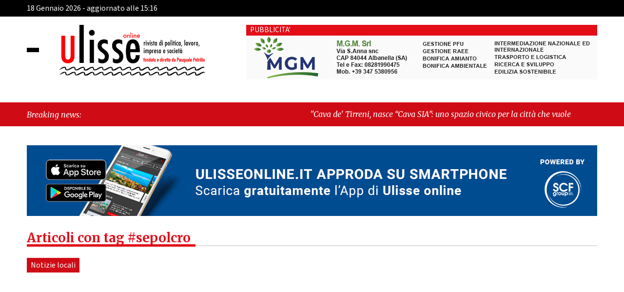

--- FILE ---
content_type: text/html; charset=UTF-8
request_url: https://www.ulisseonline.it/tag/sepolcro/
body_size: 14633
content:
 <!DOCTYPE html>
<html lang="it-IT" class="no-js no-svg">
<head>

	<meta charset="UTF-8">
    <meta name="viewport" content="width=device-width, initial-scale=1.0">
    <link rel="stylesheet" href="https://www.ulisseonline.it/wp-content/themes/ultema/block_adblock/adblock-checker.css" />
<!--  bootstrap 4.3.1  -->
    <link rel='stylesheet' href='https://www.ulisseonline.it/wp-content/themes/ultema/css/bootstrap.min.css'>
    <link rel='stylesheet' href='https://www.ulisseonline.it/wp-content/themes/ultema/ekko-lightbox/ekko-lightbox.css'>
<!--    font -->
    <link rel="preconnect" href="https://fonts.googleapis.com">
    <link rel="preconnect" href="https://fonts.gstatic.com" crossorigin>
    <link href="https://fonts.googleapis.com/css2?family=Merriweather:ital,wght@0,300;0,400;0,700;0,900;1,300;1,400;1,700;1,900&family=Source+Sans+3:ital,wght@0,200;0,300;0,400;0,500;0,600;0,700;0,800;0,900;1,200;1,300;1,400;1,500;1,600;1,700;1,800;1,900&display=swap" rel="stylesheet">
    <link rel="stylesheet" type="text/css" href="https://www.ulisseonline.it/wp-content/themes/ultema/css/owl.carousel.min.css"/>
    <link rel="stylesheet" type="text/css" href="https://www.ulisseonline.it/wp-content/themes/ultema/css/owl.theme.default.min.css"/>
    <link type="text/css" rel="stylesheet" href="https://www.ulisseonline.it/wp-content/themes/ultema/style.css" />
    <link type="text/css" rel="stylesheet"  media="print"  href="https://www.ulisseonline.it/wp-content/themes/ultema/print.css" />
    <link rel="apple-touch-icon" sizes="57x57" href="https://www.ulisseonline.it/wp-content/themes/ultema/fav/apple-icon-57x57.png">
<link rel="apple-touch-icon" sizes="60x60" href="https://www.ulisseonline.it/wp-content/themes/ultema/fav/apple-icon-60x60.png">
<link rel="apple-touch-icon" sizes="72x72" href="https://www.ulisseonline.it/wp-content/themes/ultema/fav/apple-icon-72x72.png">
<link rel="apple-touch-icon" sizes="76x76" href="https://www.ulisseonline.it/wp-content/themes/ultema/fav/apple-icon-76x76.png">
<link rel="apple-touch-icon" sizes="114x114" href="https://www.ulisseonline.it/wp-content/themes/ultema/fav/apple-icon-114x114.png">
<link rel="apple-touch-icon" sizes="120x120" href="https://www.ulisseonline.it/wp-content/themes/ultema/fav/apple-icon-120x120.png">
<link rel="apple-touch-icon" sizes="144x144" href="https://www.ulisseonline.it/wp-content/themes/ultema/fav/apple-icon-144x144.png">
<link rel="apple-touch-icon" sizes="152x152" href="https://www.ulisseonline.it/wp-content/themes/ultema/fav/apple-icon-152x152.png">
<link rel="apple-touch-icon" sizes="180x180" href="https://www.ulisseonline.it/wp-content/themes/ultema/fav/apple-icon-180x180.png">
<link rel="icon" type="image/png" sizes="192x192"  href="https://www.ulisseonline.it/wp-content/themes/ultema/fav/android-icon-192x192.png">
<link rel="icon" type="image/png" sizes="32x32" href="https://www.ulisseonline.it/wp-content/themes/ultema/fav/favicon-32x32.png">
<link rel="icon" type="image/png" sizes="96x96" href="https://www.ulisseonline.it/wp-content/themes/ultema/fav/favicon-96x96.png">
<link rel="icon" type="image/png" sizes="16x16" href="https://www.ulisseonline.it/wp-content/themes/ultema/fav/favicon-16x16.png">
<meta name="msapplication-TileColor" content="#ffffff">
<meta name="msapplication-TileImage" content="https://www.ulisseonline.it/wp-content/themes/ultema/fav/ms-icon-144x144.png">
<meta name="theme-color" content="#ffffff">
   	<meta name='robots' content='index, follow, max-image-preview:large, max-snippet:-1, max-video-preview:-1' />

	<!-- This site is optimized with the Yoast SEO plugin v26.6 - https://yoast.com/wordpress/plugins/seo/ -->
	<title>sepolcro Archivi - Ulisse online</title>
	<link rel="canonical" href="https://www.ulisseonline.it/tag/sepolcro/" />
	<meta property="og:locale" content="it_IT" />
	<meta property="og:type" content="article" />
	<meta property="og:title" content="sepolcro Archivi - Ulisse online" />
	<meta property="og:url" content="https://www.ulisseonline.it/tag/sepolcro/" />
	<meta property="og:site_name" content="Ulisse online" />
	<meta property="og:image" content="https://www.ulisseonline.it/wp-content/uploads/2023/11/ulisse_facebook_default.jpg" />
	<meta property="og:image:width" content="1200" />
	<meta property="og:image:height" content="675" />
	<meta property="og:image:type" content="image/jpeg" />
	<meta name="twitter:card" content="summary_large_image" />
	<meta name="twitter:site" content="@Ulisseonline" />
	<script type="application/ld+json" class="yoast-schema-graph">{"@context":"https://schema.org","@graph":[{"@type":"CollectionPage","@id":"https://www.ulisseonline.it/tag/sepolcro/","url":"https://www.ulisseonline.it/tag/sepolcro/","name":"sepolcro Archivi - Ulisse online","isPartOf":{"@id":"https://www.ulisseonline.it/#website"},"primaryImageOfPage":{"@id":"https://www.ulisseonline.it/tag/sepolcro/#primaryimage"},"image":{"@id":"https://www.ulisseonline.it/tag/sepolcro/#primaryimage"},"thumbnailUrl":"https://www.ulisseonline.it/wp-content/uploads/2019/04/tappeto-minori-4.jpg","breadcrumb":{"@id":"https://www.ulisseonline.it/tag/sepolcro/#breadcrumb"},"inLanguage":"it-IT"},{"@type":"ImageObject","inLanguage":"it-IT","@id":"https://www.ulisseonline.it/tag/sepolcro/#primaryimage","url":"https://www.ulisseonline.it/wp-content/uploads/2019/04/tappeto-minori-4.jpg","contentUrl":"https://www.ulisseonline.it/wp-content/uploads/2019/04/tappeto-minori-4.jpg","width":1600,"height":1200},{"@type":"BreadcrumbList","@id":"https://www.ulisseonline.it/tag/sepolcro/#breadcrumb","itemListElement":[{"@type":"ListItem","position":1,"name":"Home","item":"https://www.ulisseonline.it/"},{"@type":"ListItem","position":2,"name":"sepolcro"}]},{"@type":"WebSite","@id":"https://www.ulisseonline.it/#website","url":"https://www.ulisseonline.it/","name":"Ulisse online","description":"Rivista di politica, lavoro, impresa e società","publisher":{"@id":"https://www.ulisseonline.it/#organization"},"alternateName":"Rivista di politica, lavoro, impresa e società","potentialAction":[{"@type":"SearchAction","target":{"@type":"EntryPoint","urlTemplate":"https://www.ulisseonline.it/?s={search_term_string}"},"query-input":{"@type":"PropertyValueSpecification","valueRequired":true,"valueName":"search_term_string"}}],"inLanguage":"it-IT"},{"@type":"Organization","@id":"https://www.ulisseonline.it/#organization","name":"Ulisse OnLine","url":"https://www.ulisseonline.it/","logo":{"@type":"ImageObject","inLanguage":"it-IT","@id":"https://www.ulisseonline.it/#/schema/logo/image/","url":"https://www.ulisseonline.it/wp-content/uploads/2023/11/google_default.jpg","contentUrl":"https://www.ulisseonline.it/wp-content/uploads/2023/11/google_default.jpg","width":696,"height":696,"caption":"Ulisse OnLine"},"image":{"@id":"https://www.ulisseonline.it/#/schema/logo/image/"},"sameAs":["https://www.facebook.com/ulisseonline/","https://x.com/Ulisseonline","https://www.instagram.com/ulisseonline/"]}]}</script>
	<!-- / Yoast SEO plugin. -->


<link rel="alternate" type="application/rss+xml" title="Ulisse online &raquo; sepolcro Feed del tag" href="https://www.ulisseonline.it/tag/sepolcro/feed/" />
<style id='wp-img-auto-sizes-contain-inline-css' type='text/css'>
img:is([sizes=auto i],[sizes^="auto," i]){contain-intrinsic-size:3000px 1500px}
/*# sourceURL=wp-img-auto-sizes-contain-inline-css */
</style>

<link rel='stylesheet' id='wp_bannerize_pro_slugwp-bannerize-admin-barcss-css' href='https://www.ulisseonline.it/wp-content/plugins/wp-bannerize-pro/public/css/wp-bannerize-admin-bar.css?ver=1.9.4' type='text/css' media='all' />
<link rel='stylesheet' id='wp_bannerize_pro_slugwp-bannerizecss-css' href='https://www.ulisseonline.it/wp-content/plugins/wp-bannerize-pro/public/css/wp-bannerize.css?ver=1.9.4' type='text/css' media='all' />
<link rel='stylesheet' id='wp-block-library-css' href='https://www.ulisseonline.it/wp-includes/css/dist/block-library/style.min.css?ver=6.9' type='text/css' media='all' />
<style id='global-styles-inline-css' type='text/css'>
:root{--wp--preset--aspect-ratio--square: 1;--wp--preset--aspect-ratio--4-3: 4/3;--wp--preset--aspect-ratio--3-4: 3/4;--wp--preset--aspect-ratio--3-2: 3/2;--wp--preset--aspect-ratio--2-3: 2/3;--wp--preset--aspect-ratio--16-9: 16/9;--wp--preset--aspect-ratio--9-16: 9/16;--wp--preset--color--black: #000000;--wp--preset--color--cyan-bluish-gray: #abb8c3;--wp--preset--color--white: #ffffff;--wp--preset--color--pale-pink: #f78da7;--wp--preset--color--vivid-red: #cf2e2e;--wp--preset--color--luminous-vivid-orange: #ff6900;--wp--preset--color--luminous-vivid-amber: #fcb900;--wp--preset--color--light-green-cyan: #7bdcb5;--wp--preset--color--vivid-green-cyan: #00d084;--wp--preset--color--pale-cyan-blue: #8ed1fc;--wp--preset--color--vivid-cyan-blue: #0693e3;--wp--preset--color--vivid-purple: #9b51e0;--wp--preset--gradient--vivid-cyan-blue-to-vivid-purple: linear-gradient(135deg,rgb(6,147,227) 0%,rgb(155,81,224) 100%);--wp--preset--gradient--light-green-cyan-to-vivid-green-cyan: linear-gradient(135deg,rgb(122,220,180) 0%,rgb(0,208,130) 100%);--wp--preset--gradient--luminous-vivid-amber-to-luminous-vivid-orange: linear-gradient(135deg,rgb(252,185,0) 0%,rgb(255,105,0) 100%);--wp--preset--gradient--luminous-vivid-orange-to-vivid-red: linear-gradient(135deg,rgb(255,105,0) 0%,rgb(207,46,46) 100%);--wp--preset--gradient--very-light-gray-to-cyan-bluish-gray: linear-gradient(135deg,rgb(238,238,238) 0%,rgb(169,184,195) 100%);--wp--preset--gradient--cool-to-warm-spectrum: linear-gradient(135deg,rgb(74,234,220) 0%,rgb(151,120,209) 20%,rgb(207,42,186) 40%,rgb(238,44,130) 60%,rgb(251,105,98) 80%,rgb(254,248,76) 100%);--wp--preset--gradient--blush-light-purple: linear-gradient(135deg,rgb(255,206,236) 0%,rgb(152,150,240) 100%);--wp--preset--gradient--blush-bordeaux: linear-gradient(135deg,rgb(254,205,165) 0%,rgb(254,45,45) 50%,rgb(107,0,62) 100%);--wp--preset--gradient--luminous-dusk: linear-gradient(135deg,rgb(255,203,112) 0%,rgb(199,81,192) 50%,rgb(65,88,208) 100%);--wp--preset--gradient--pale-ocean: linear-gradient(135deg,rgb(255,245,203) 0%,rgb(182,227,212) 50%,rgb(51,167,181) 100%);--wp--preset--gradient--electric-grass: linear-gradient(135deg,rgb(202,248,128) 0%,rgb(113,206,126) 100%);--wp--preset--gradient--midnight: linear-gradient(135deg,rgb(2,3,129) 0%,rgb(40,116,252) 100%);--wp--preset--font-size--small: 13px;--wp--preset--font-size--medium: 20px;--wp--preset--font-size--large: 36px;--wp--preset--font-size--x-large: 42px;--wp--preset--spacing--20: 0.44rem;--wp--preset--spacing--30: 0.67rem;--wp--preset--spacing--40: 1rem;--wp--preset--spacing--50: 1.5rem;--wp--preset--spacing--60: 2.25rem;--wp--preset--spacing--70: 3.38rem;--wp--preset--spacing--80: 5.06rem;--wp--preset--shadow--natural: 6px 6px 9px rgba(0, 0, 0, 0.2);--wp--preset--shadow--deep: 12px 12px 50px rgba(0, 0, 0, 0.4);--wp--preset--shadow--sharp: 6px 6px 0px rgba(0, 0, 0, 0.2);--wp--preset--shadow--outlined: 6px 6px 0px -3px rgb(255, 255, 255), 6px 6px rgb(0, 0, 0);--wp--preset--shadow--crisp: 6px 6px 0px rgb(0, 0, 0);}:where(.is-layout-flex){gap: 0.5em;}:where(.is-layout-grid){gap: 0.5em;}body .is-layout-flex{display: flex;}.is-layout-flex{flex-wrap: wrap;align-items: center;}.is-layout-flex > :is(*, div){margin: 0;}body .is-layout-grid{display: grid;}.is-layout-grid > :is(*, div){margin: 0;}:where(.wp-block-columns.is-layout-flex){gap: 2em;}:where(.wp-block-columns.is-layout-grid){gap: 2em;}:where(.wp-block-post-template.is-layout-flex){gap: 1.25em;}:where(.wp-block-post-template.is-layout-grid){gap: 1.25em;}.has-black-color{color: var(--wp--preset--color--black) !important;}.has-cyan-bluish-gray-color{color: var(--wp--preset--color--cyan-bluish-gray) !important;}.has-white-color{color: var(--wp--preset--color--white) !important;}.has-pale-pink-color{color: var(--wp--preset--color--pale-pink) !important;}.has-vivid-red-color{color: var(--wp--preset--color--vivid-red) !important;}.has-luminous-vivid-orange-color{color: var(--wp--preset--color--luminous-vivid-orange) !important;}.has-luminous-vivid-amber-color{color: var(--wp--preset--color--luminous-vivid-amber) !important;}.has-light-green-cyan-color{color: var(--wp--preset--color--light-green-cyan) !important;}.has-vivid-green-cyan-color{color: var(--wp--preset--color--vivid-green-cyan) !important;}.has-pale-cyan-blue-color{color: var(--wp--preset--color--pale-cyan-blue) !important;}.has-vivid-cyan-blue-color{color: var(--wp--preset--color--vivid-cyan-blue) !important;}.has-vivid-purple-color{color: var(--wp--preset--color--vivid-purple) !important;}.has-black-background-color{background-color: var(--wp--preset--color--black) !important;}.has-cyan-bluish-gray-background-color{background-color: var(--wp--preset--color--cyan-bluish-gray) !important;}.has-white-background-color{background-color: var(--wp--preset--color--white) !important;}.has-pale-pink-background-color{background-color: var(--wp--preset--color--pale-pink) !important;}.has-vivid-red-background-color{background-color: var(--wp--preset--color--vivid-red) !important;}.has-luminous-vivid-orange-background-color{background-color: var(--wp--preset--color--luminous-vivid-orange) !important;}.has-luminous-vivid-amber-background-color{background-color: var(--wp--preset--color--luminous-vivid-amber) !important;}.has-light-green-cyan-background-color{background-color: var(--wp--preset--color--light-green-cyan) !important;}.has-vivid-green-cyan-background-color{background-color: var(--wp--preset--color--vivid-green-cyan) !important;}.has-pale-cyan-blue-background-color{background-color: var(--wp--preset--color--pale-cyan-blue) !important;}.has-vivid-cyan-blue-background-color{background-color: var(--wp--preset--color--vivid-cyan-blue) !important;}.has-vivid-purple-background-color{background-color: var(--wp--preset--color--vivid-purple) !important;}.has-black-border-color{border-color: var(--wp--preset--color--black) !important;}.has-cyan-bluish-gray-border-color{border-color: var(--wp--preset--color--cyan-bluish-gray) !important;}.has-white-border-color{border-color: var(--wp--preset--color--white) !important;}.has-pale-pink-border-color{border-color: var(--wp--preset--color--pale-pink) !important;}.has-vivid-red-border-color{border-color: var(--wp--preset--color--vivid-red) !important;}.has-luminous-vivid-orange-border-color{border-color: var(--wp--preset--color--luminous-vivid-orange) !important;}.has-luminous-vivid-amber-border-color{border-color: var(--wp--preset--color--luminous-vivid-amber) !important;}.has-light-green-cyan-border-color{border-color: var(--wp--preset--color--light-green-cyan) !important;}.has-vivid-green-cyan-border-color{border-color: var(--wp--preset--color--vivid-green-cyan) !important;}.has-pale-cyan-blue-border-color{border-color: var(--wp--preset--color--pale-cyan-blue) !important;}.has-vivid-cyan-blue-border-color{border-color: var(--wp--preset--color--vivid-cyan-blue) !important;}.has-vivid-purple-border-color{border-color: var(--wp--preset--color--vivid-purple) !important;}.has-vivid-cyan-blue-to-vivid-purple-gradient-background{background: var(--wp--preset--gradient--vivid-cyan-blue-to-vivid-purple) !important;}.has-light-green-cyan-to-vivid-green-cyan-gradient-background{background: var(--wp--preset--gradient--light-green-cyan-to-vivid-green-cyan) !important;}.has-luminous-vivid-amber-to-luminous-vivid-orange-gradient-background{background: var(--wp--preset--gradient--luminous-vivid-amber-to-luminous-vivid-orange) !important;}.has-luminous-vivid-orange-to-vivid-red-gradient-background{background: var(--wp--preset--gradient--luminous-vivid-orange-to-vivid-red) !important;}.has-very-light-gray-to-cyan-bluish-gray-gradient-background{background: var(--wp--preset--gradient--very-light-gray-to-cyan-bluish-gray) !important;}.has-cool-to-warm-spectrum-gradient-background{background: var(--wp--preset--gradient--cool-to-warm-spectrum) !important;}.has-blush-light-purple-gradient-background{background: var(--wp--preset--gradient--blush-light-purple) !important;}.has-blush-bordeaux-gradient-background{background: var(--wp--preset--gradient--blush-bordeaux) !important;}.has-luminous-dusk-gradient-background{background: var(--wp--preset--gradient--luminous-dusk) !important;}.has-pale-ocean-gradient-background{background: var(--wp--preset--gradient--pale-ocean) !important;}.has-electric-grass-gradient-background{background: var(--wp--preset--gradient--electric-grass) !important;}.has-midnight-gradient-background{background: var(--wp--preset--gradient--midnight) !important;}.has-small-font-size{font-size: var(--wp--preset--font-size--small) !important;}.has-medium-font-size{font-size: var(--wp--preset--font-size--medium) !important;}.has-large-font-size{font-size: var(--wp--preset--font-size--large) !important;}.has-x-large-font-size{font-size: var(--wp--preset--font-size--x-large) !important;}
/*# sourceURL=global-styles-inline-css */
</style>

<style id='classic-theme-styles-inline-css' type='text/css'>
/*! This file is auto-generated */
.wp-block-button__link{color:#fff;background-color:#32373c;border-radius:9999px;box-shadow:none;text-decoration:none;padding:calc(.667em + 2px) calc(1.333em + 2px);font-size:1.125em}.wp-block-file__button{background:#32373c;color:#fff;text-decoration:none}
/*# sourceURL=/wp-includes/css/classic-themes.min.css */
</style>
<link rel='stylesheet' id='bp-legacy-css-css' href='https://www.ulisseonline.it/wp-content/plugins/buddypress/bp-templates/bp-legacy/css/buddypress.min.css?ver=11.4.0' type='text/css' media='screen' />
<link rel='stylesheet' id='cookie-law-info-css' href='https://www.ulisseonline.it/wp-content/plugins/cookie-law-info/public/css/cookie-law-info-public.css?ver=100.2.1.2' type='text/css' media='all' />
<link rel='stylesheet' id='cookie-law-info-gdpr-css' href='https://www.ulisseonline.it/wp-content/plugins/cookie-law-info/public/css/cookie-law-info-gdpr.css?ver=100.2.1.2' type='text/css' media='all' />
<link rel='stylesheet' id='ulisse-icomoon-css' href='https://www.ulisseonline.it/wp-content/themes/ultema/icomoon/icomoon.css?ver=1.0' type='text/css' media='all' />
<link rel='stylesheet' id='wp-pagenavi-css' href='https://www.ulisseonline.it/wp-content/plugins/wp-pagenavi/pagenavi-css.css?ver=2.70' type='text/css' media='all' />
<link rel='stylesheet' id='igniteup-front-compulsory-css' href='https://www.ulisseonline.it/wp-content/plugins/igniteup/includes/css/front-compulsory.css?ver=3.4.1' type='text/css' media='all' />
<script type="text/javascript" src="https://www.ulisseonline.it/wp-includes/js/jquery/jquery.min.js?ver=3.7.1" id="jquery-core-js"></script>
<script type="text/javascript" src="https://www.ulisseonline.it/wp-includes/js/jquery/jquery-migrate.min.js?ver=3.4.1" id="jquery-migrate-js"></script>
<script type="text/javascript" id="bp-confirm-js-extra">
/* <![CDATA[ */
var BP_Confirm = {"are_you_sure":"Sei sicuro?"};
//# sourceURL=bp-confirm-js-extra
/* ]]> */
</script>
<script type="text/javascript" src="https://www.ulisseonline.it/wp-content/plugins/buddypress/bp-core/js/confirm.min.js?ver=11.4.0" id="bp-confirm-js"></script>
<script type="text/javascript" src="https://www.ulisseonline.it/wp-content/plugins/buddypress/bp-core/js/widget-members.min.js?ver=11.4.0" id="bp-widget-members-js"></script>
<script type="text/javascript" src="https://www.ulisseonline.it/wp-content/plugins/buddypress/bp-core/js/jquery-query.min.js?ver=11.4.0" id="bp-jquery-query-js"></script>
<script type="text/javascript" src="https://www.ulisseonline.it/wp-content/plugins/buddypress/bp-core/js/vendor/jquery-cookie.min.js?ver=11.4.0" id="bp-jquery-cookie-js"></script>
<script type="text/javascript" src="https://www.ulisseonline.it/wp-content/plugins/buddypress/bp-core/js/vendor/jquery-scroll-to.min.js?ver=11.4.0" id="bp-jquery-scroll-to-js"></script>
<script type="text/javascript" id="bp-legacy-js-js-extra">
/* <![CDATA[ */
var BP_DTheme = {"accepted":"Accettato","close":"Chiudi","comments":"commenti","leave_group_confirm":"Sei sicuro di voler lasciare il gruppo?","mark_as_fav":"Preferiti","my_favs":"Miei Preferiti","rejected":"Rifiutato","remove_fav":"Rimuovi Preferito","show_all":"Mostra tutto","show_all_comments":"Mostra tutti i commenti per questa discussione","show_x_comments":"Mostra tutti i commenti (%d)","unsaved_changes":"Il tuo profilo contiene modifiche non salvate. Se si lascia la pagina, le modifiche andranno perse.","view":"Visualizzare","store_filter_settings":""};
//# sourceURL=bp-legacy-js-js-extra
/* ]]> */
</script>
<script type="text/javascript" src="https://www.ulisseonline.it/wp-content/plugins/buddypress/bp-templates/bp-legacy/js/buddypress.min.js?ver=11.4.0" id="bp-legacy-js-js"></script>
<script type="text/javascript" id="cookie-law-info-js-extra">
/* <![CDATA[ */
var Cli_Data = {"nn_cookie_ids":[],"cookielist":[],"non_necessary_cookies":[],"ccpaEnabled":"","ccpaRegionBased":"","ccpaBarEnabled":"","strictlyEnabled":["necessary","obligatoire"],"ccpaType":"gdpr","js_blocking":"1","custom_integration":"","triggerDomRefresh":"","secure_cookies":""};
var cli_cookiebar_settings = {"animate_speed_hide":"500","animate_speed_show":"500","background":"#e3e3e3","border":"#b1a6a6c2","border_on":"","button_1_button_colour":"#61a229","button_1_button_hover":"#4e8221","button_1_link_colour":"#fff","button_1_as_button":"1","button_1_new_win":"","button_2_button_colour":"#333","button_2_button_hover":"#292929","button_2_link_colour":"#444","button_2_as_button":"","button_2_hidebar":"","button_3_button_colour":"#dedfe0","button_3_button_hover":"#b2b2b3","button_3_link_colour":"#333333","button_3_as_button":"1","button_3_new_win":"","button_4_button_colour":"#f7f8f9","button_4_button_hover":"#c6c6c7","button_4_link_colour":"#333333","button_4_as_button":"1","button_7_button_colour":"#61a229","button_7_button_hover":"#4e8221","button_7_link_colour":"#fff","button_7_as_button":"1","button_7_new_win":"","font_family":"inherit","header_fix":"","notify_animate_hide":"1","notify_animate_show":"","notify_div_id":"#cookie-law-info-bar","notify_position_horizontal":"right","notify_position_vertical":"bottom","scroll_close":"","scroll_close_reload":"","accept_close_reload":"","reject_close_reload":"","showagain_tab":"1","showagain_background":"#fff","showagain_border":"#000","showagain_div_id":"#cookie-law-info-again","showagain_x_position":"100px","text":"#333333","show_once_yn":"","show_once":"10000","logging_on":"","as_popup":"","popup_overlay":"1","bar_heading_text":"","cookie_bar_as":"banner","popup_showagain_position":"bottom-right","widget_position":"left"};
var log_object = {"ajax_url":"https://www.ulisseonline.it/wp-admin/admin-ajax.php"};
//# sourceURL=cookie-law-info-js-extra
/* ]]> */
</script>
<script type="text/javascript" src="https://www.ulisseonline.it/wp-content/plugins/cookie-law-info/public/js/cookie-law-info-public.js?ver=100.2.1.2" id="cookie-law-info-js"></script>
<script type="text/javascript" src="https://www.ulisseonline.it/wp-includes/js/wp-embed.min.js?ver=6.9" id="wp-embed-js"></script>
<script type="text/javascript" id="cat_load_more-js-extra">
/* <![CDATA[ */
var cat_loadmore_params = {"ajaxurl":"https://www.ulisseonline.it/wp-admin/admin-ajax.php","posts":"{\"tag\":\"sepolcro\",\"error\":\"\",\"m\":\"\",\"p\":0,\"post_parent\":\"\",\"subpost\":\"\",\"subpost_id\":\"\",\"attachment\":\"\",\"attachment_id\":0,\"name\":\"\",\"pagename\":\"\",\"page_id\":0,\"second\":\"\",\"minute\":\"\",\"hour\":\"\",\"day\":0,\"monthnum\":0,\"year\":0,\"w\":0,\"category_name\":\"\",\"cat\":\"\",\"tag_id\":4500,\"author\":\"\",\"author_name\":\"\",\"feed\":\"\",\"tb\":\"\",\"paged\":0,\"meta_key\":\"\",\"meta_value\":\"\",\"preview\":\"\",\"s\":\"\",\"sentence\":\"\",\"title\":\"\",\"fields\":\"all\",\"menu_order\":\"\",\"embed\":\"\",\"category__in\":[],\"category__not_in\":[],\"category__and\":[],\"post__in\":[],\"post__not_in\":[],\"post_name__in\":[],\"tag__in\":[],\"tag__not_in\":[],\"tag__and\":[],\"tag_slug__in\":[\"sepolcro\"],\"tag_slug__and\":[],\"post_parent__in\":[],\"post_parent__not_in\":[],\"author__in\":[],\"author__not_in\":[],\"search_columns\":[],\"ignore_sticky_posts\":false,\"suppress_filters\":false,\"cache_results\":true,\"update_post_term_cache\":true,\"update_menu_item_cache\":false,\"lazy_load_term_meta\":true,\"update_post_meta_cache\":true,\"post_type\":\"\",\"posts_per_page\":20,\"nopaging\":false,\"comments_per_page\":\"50\",\"no_found_rows\":false,\"order\":\"DESC\"}","current_page":"1","max_page":"999999"};
//# sourceURL=cat_load_more-js-extra
/* ]]> */
</script>
<script type="text/javascript" src="https://www.ulisseonline.it/wp-content/themes/ultema/js/cat_load_more.js?ver=6.9" id="cat_load_more-js"></script>
<link rel="EditURI" type="application/rsd+xml" title="RSD" href="https://www.ulisseonline.it/xmlrpc.php?rsd" />

	<script type="text/javascript">var ajaxurl = 'https://www.ulisseonline.it/wp-admin/admin-ajax.php';</script>

<link rel="shortcut icon" href="https://www.ulisseonline.it/wp-content/uploads/2023/11/android-icon-36x36-1.png" /><script type="text/javascript">igniteup_ajaxurl = "https://www.ulisseonline.it/wp-admin/admin-ajax.php";</script>  <script src="https://cdn.onesignal.com/sdks/web/v16/OneSignalSDK.page.js" defer></script>
  <script>
          window.OneSignalDeferred = window.OneSignalDeferred || [];
          OneSignalDeferred.push(async function(OneSignal) {
            await OneSignal.init({
              appId: "12fbf60c-9270-41d3-a588-f10716c273cf",
              serviceWorkerOverrideForTypical: true,
              path: "https://www.ulisseonline.it/wp-content/plugins/onesignal-free-web-push-notifications/sdk_files/",
              serviceWorkerParam: { scope: "/wp-content/plugins/onesignal-free-web-push-notifications/sdk_files/push/onesignal/" },
              serviceWorkerPath: "OneSignalSDKWorker.js",
            });
          });

          // Unregister the legacy OneSignal service worker to prevent scope conflicts
          if (navigator.serviceWorker) {
            navigator.serviceWorker.getRegistrations().then((registrations) => {
              // Iterate through all registered service workers
              registrations.forEach((registration) => {
                // Check the script URL to identify the specific service worker
                if (registration.active && registration.active.scriptURL.includes('OneSignalSDKWorker.js.php')) {
                  // Unregister the service worker
                  registration.unregister().then((success) => {
                    if (success) {
                      console.log('OneSignalSW: Successfully unregistered:', registration.active.scriptURL);
                    } else {
                      console.log('OneSignalSW: Failed to unregister:', registration.active.scriptURL);
                    }
                  });
                }
              });
            }).catch((error) => {
              console.error('Error fetching service worker registrations:', error);
            });
        }
        </script>
<script>document.documentElement.className += " js";</script>
    <meta name="apple-itunes-app" content="1635923418">
    <meta name="google-play-app" content="app-id=it.scfgroup.ulisseonline">
        <script type="text/javascript">
       var logo_ulisse_general = 'https://www.ulisseonline.it/wp-content/themes/ultema/images/logo_ulisse_general.png';
       var logo_icons_blocker = 'https://www.ulisseonline.it/wp-content/themes/ultema/images/logo_icons_blocker.png';
    </script>
        <script>
      window.ajaxurl =
        "https://www.ulisseonline.it/wp-admin/admin-ajax.php"
      window.WPBannerize = {
    "General": {
        "impressions_enabled": "0",
        "clicks_enabled": "0"
    },
    "Layout": {
        "top": 0,
        "right": 0,
        "bottom": 0,
        "left": 0
    }
};
      window.WPBannerize.nonce = '7c3b44b929';
    </script>
        
    <script>
        const array_menu = JSON.parse('{"1":{"ID":156725,"title":"Home","url":"https:\/\/www.ulisseonline.it\/","children":[],"main":1,"active":0,"menu_order":1,"menu_item_parent":"0"},"2":{"ID":115,"title":"Primopiano","url":"https:\/\/www.ulisseonline.it\/category\/primopiano\/","children":[],"main":1,"active":0,"menu_order":2,"menu_item_parent":"0"},"3":{"ID":557,"title":"Notizie locali","url":"https:\/\/www.ulisseonline.it\/category\/notizie-locali\/","children":{"4":{"ID":134697,"title":"La finestra sul cortile","url":"https:\/\/www.ulisseonline.it\/category\/la-finestra-sul-cortile\/","children":[],"main":0,"active":0,"menu_item_parent":"557"},"5":{"ID":134698,"title":"La Moleskine di Ulisse","url":"https:\/\/www.ulisseonline.it\/category\/la-moleskine-di-ulisse\/","children":[],"main":0,"active":0,"menu_item_parent":"557"},"6":{"ID":134696,"title":"L\'occhio di Polifemo","url":"https:\/\/www.ulisseonline.it\/category\/locchio-di-polifemo\/","children":[],"main":0,"active":0,"menu_item_parent":"557"}},"main":1,"active":0,"menu_order":3,"menu_item_parent":"0"},"7":{"ID":553,"title":"Controluce","url":"https:\/\/www.ulisseonline.it\/category\/controluce\/","children":[],"main":1,"active":0,"menu_order":7,"menu_item_parent":"0"},"8":{"ID":116,"title":"Opinioni","url":"https:\/\/www.ulisseonline.it\/category\/opinioni\/","children":[],"main":1,"active":0,"menu_order":8,"menu_item_parent":"0"},"9":{"ID":49018,"title":"Attualit\u00e0","url":"https:\/\/www.ulisseonline.it\/category\/attualita\/","children":{"10":{"ID":134909,"title":"Cornetto & caff\u00e8","url":"https:\/\/www.ulisseonline.it\/category\/cornetto-caffe\/","children":[],"main":0,"active":0,"menu_item_parent":"49018"}},"main":1,"active":0,"menu_order":9,"menu_item_parent":"0"},"11":{"ID":555,"title":"Economia","url":"https:\/\/www.ulisseonline.it\/category\/economia\/","children":[],"main":1,"active":0,"menu_order":11,"menu_item_parent":"0"},"12":{"ID":121,"title":"Cultura","url":"https:\/\/www.ulisseonline.it\/category\/cultura\/","children":[],"main":1,"active":0,"menu_order":12,"menu_item_parent":"0"},"13":{"ID":556,"title":"Sport","url":"https:\/\/www.ulisseonline.it\/category\/sport\/","children":[],"main":1,"active":0,"menu_order":13,"menu_item_parent":"0"},"14":{"ID":49020,"title":"Rubriche","url":"https:\/\/www.ulisseonline.it\/category\/rubriche\/","children":[],"main":1,"active":0,"menu_order":14,"menu_item_parent":"0"}}')
    </script>
	
	
<!-- Google tag (gtag.js) -->
<script async src="https://www.googletagmanager.com/gtag/js?id=G-73VJJBEQ97"></script>
<script>
  window.dataLayer = window.dataLayer || [];
  function gtag(){dataLayer.push(arguments);}
  gtag('js', new Date());

  gtag('config', 'G-73VJJBEQ97');
</script>

<link rel='stylesheet' id='cookie-law-info-table-css' href='https://www.ulisseonline.it/wp-content/plugins/cookie-law-info/public/css/cookie-law-info-table.css?ver=100.2.1.2' type='text/css' media='all' />
</head>

<body class="bp-legacy archive tag tag-sepolcro tag-4500 wp-theme-ultema no-js">
    
    <section id="pre-navbar" class="containr-fluid fixed-top bg-pre-navbar">
        <div class="container">
            <!-- pre-navbar -->
            <div class="row">
            
                
                
                <div class="col-8 col-lg-6 font-size-update"><div>18 Gennaio 2026 - aggiornato alle 15:16</div></div>
                <div class="col-4 col-lg-6">
                    <div class="wrapper-icon d-flex justify-content-end align-items-center h-100 gap-2">
                        <a href="#" class="stretched-link">
                            <i class="icon-facebook"></i>
                        </a>
                        <a href="#" class="stretched-link">
                            <i class="icon-instagram"></i>
                        </a>
                        <a href="#" class="stretched-link">
                            <i class="icon-twitter"></i>
                        </a>
                    </div>
                </div>
            </div>
        </div>
    </section>
<!--    nav-->
    <nav id="navbar" class="container-fluid fixed-top bg-white navbar-ul">
        <div class="overlay_full_desktop">
            <div id="scf_principal_menu"></div>
        </div>
        <div class="container">
            <div class="row">
                <div class="col-12 col-lg-4 py-2 py-lg-3 column-header">
                    <div class="row justify-content-between">

                        <!-- hamburger -->
                        <div class="col-2 d-flex justify-content-center align-items-center wrapper-hamburger scf-close">
                            <div class="hamburger animated-icon2">
                                <span></span>
                                <span></span>
                                <span></span>
                            </div>
                        </div>
                        <!-- logo -->
                        <div class="col-10 d-flex d-lg-block justify-content-end">
                            <a href="https://www.ulisseonline.it/">
                                <img src="https://www.ulisseonline.it/wp-content/themes/ultema/images/ulisse-logo-header.png" id="logo-normal" class="height-mobile-logo text-right logo-resize" alt="logo ulisse online">
                            </a>
                            <a href="https://www.ulisseonline.it/">
                                <img src="https://www.ulisseonline.it/wp-content/themes/ultema/images/ulisse-logo-sticky.png" id="scroll-logo" class="img-fluid height-mobile-logo scrolled-logo text-right" alt="logo ulisse online">
                            </a>
                        </div>
                    </div>
                </div>
                <div class="col-12 col-lg-8 py-2 py-lg-3 column-header">
                    <div class="row">
                        <div class="col-12 d-flex justify-content-end align-items-center">
                            <div class="banner-header">
                                <div id="label-adv-navbar" class="bg-color-adv-ul color-text-on-bg-ul pl-2 text-adv">
                                    PUBBLICITA'
                                </div>
                                <div class="banner_responsive">
                                                <div class="wp_bannerize_container wp_bannerize_layout_vertical">

                    <div class="wp_bannerize_banner_box wp_bannerize_category_1a-720x90" data-title="MGM" data-mime_type="image-png" data-clicks_enabled="true" data-banner_id="122271" id="wpbanner-122271">
      <a href="https://mgmambiente.com/it/" target="_blank" rel="nofollow"><img border="0" width="720" height="90" src="https://www.ulisseonline.it/wp-content/uploads/2021/12/adv-MGM-2.png" alt="MGM" title="MGM" /></a>    </div>
            </div>

                                            </div>
                            </div>
                        </div>
                    </div>
                </div>
            </div>
        </div>
    </nav>
<!--post nav-->
    <div class="containr-fluid bg-post-navbar" id="riga_breaking_news">
        <div class="container">
            <div class="row">
                <div class="col-12 py-2">
                    <div class="row font-ul-title-h1-6 align-items-center">
                        <div class="col-3 col-lg-2 ">
                            <em>Breaking news:</em>
                        </div>
                        <div class="col-9 col-lg-10 news-post-navbar">
                            <span class="marquee-ul"><div class="blocco_short_lista"><a title="Cava de' Tirreni, nasce “Cava SIA”: uno spazio civico per la città che vuole ascoltarsi" href="https://www.ulisseonline.it/la-moleskine-di-ulisse/cava-de-tirreni-nasce-cava-sia-uno-spazio-civico-per-la-citta-che-vuole-ascoltarsi/" class="title-marquee">"Cava de' Tirreni, nasce “Cava SIA”: uno spazio civico per la città che vuole ascoltarsi"</a> -  <a title="Quando il “dietro le quinte” diventa specchio: il concistoro come metafora della nostra epoca" href="https://www.ulisseonline.it/opinioni/quando-il-dietro-le-quinte-diventa-specchio-il-concistoro-come-metafora-della-nostra-epoca/" class="title-marquee">"Quando il “dietro le quinte” diventa specchio: il concistoro come metafora della nostra epoca"</a></div></span>
                        </div>
                    </div>

                </div>
            </div>
        </div>
    </div>





<!--  -->

	<main>

    <div id="content" role="main" class="container">
        <!-- BANNER SCF -->
        <section class="row">
            <div class="col-lg-12 d-none d-lg-block">
                <section class="banner-scf py-4 d-none d-lg-block">
                                <div class="wp_bannerize_container wp_bannerize_layout_vertical">

                    <div class="wp_bannerize_banner_box wp_bannerize_category_1170x145" data-title="banner-app" data-mime_type="image-jpeg" data-banner_id="156655" id="wpbanner-156655">
      <a href="https://www.ulisseonline.it/applicazione-mobile-ulisseonline/"><img border="0" width="1170" height="145" src="https://www.ulisseonline.it/wp-content/uploads/2023/11/banner-app-ulisse.jpg" alt="banner-app" title="banner-app" /></a>    </div>
            </div>

                            </section>
            </div>
        </section>

        
        <section class="row">
            <!-- ATTUALITA -->
            <section class="col-12 col-lg-12">
                <div class="wrapper-title font-ul-title-h1-6">
                    <h3 class="title-ul color-primary-ul">
                        Articoli con tag #sepolcro                    </h3>
                </div>
                <div class="row my-4">
                    <div class="tags col-12">
                        <div id="tag-archive">
                            <a href="https://www.ulisseonline.it/category/notizie-locali/" rel="category tag">Notizie locali</a>                        </div>
                    </div>
                </div>
                    

                
            </section>
        </section>
        <section class="row">
            <div class="col-12 col-lg-12 mb-5">
                        <!-- START WIDGET -->
        <div class="widget ad_widget_banner ">
			<div class="ad-block ad-block-300"><script async src="https://pagead2.googlesyndication.com/pagead/js/adsbygoogle.js?client=ca-pub-1371107316335564"
     crossorigin="anonymous"></script>
<!-- DisplayOrizzontale -->
<ins class="adsbygoogle"
     style="display:block"
     data-ad-client="ca-pub-1371107316335564"
     data-ad-slot="4410294970"
     data-ad-format="auto"
     data-full-width-responsive="true"></ins>
<script>
     (adsbygoogle = window.adsbygoogle || []).push({});
</script></div>
        </div>
        <!-- END WIDGET -->
		            </div>
        </section>

        <div class="row">
            <section class="notizie">
                                                            <div class="col-12 mb-2">
                            <article>
                                <div class="row">
                                    <div class="col-12 thumb-archive">
                                        <a href="https://www.ulisseonline.it/notizie-locali/minori-nella-basilica-di-s-trofimena-fervono-i-lavori-di-allestimeto-del-tappeto/">
                                            <img width="345" height="230" src="https://www.ulisseonline.it/wp-content/uploads/2019/04/tappeto-minori-4-345x230.jpg" class="img-fluid-100  wp-post-image" alt="" decoding="async" fetchpriority="high" />                                        </a>
                                    </div>
                                </div>
                                <div class="row">
                                    <div class="col-12">
                                        <a href="https://www.ulisseonline.it/notizie-locali/minori-nella-basilica-di-s-trofimena-fervono-i-lavori-di-allestimeto-del-tappeto/">
                                            <h5 class="m-0 titolo-notizia">
                                                Minori, nella Basilica di S. Trofimena fervono i lavori di allestimeto del “Tappeto”                                            </h5>
                                        </a>

                                    </div>
                                </div>
                                <div class="row">
                                    <div class="col-12">
                                        <!--                                        <small>-->
<!--                                            "Approvato il bilancio in foto finish, irricevibili le dichiarazioni rilasciate da un componente della mnaggioranza del tutto gratuite ed...-->
<!--                                        </small>-->
                                    </div>
                                    <div class="col-12 d-flex align-items-center mt-2">
                                        <i class="icon-orologio pr-1"></i>
                                        <small title="15/04/2019 - 08:52">
                                            Pubblicato il 15/04/2019                                        </small>
                                    </div>
                                </div>
                            </article>
                        </div>
                                                </section>
            <div class="ul-pagination">
                        </div>
            <div class="spacer_gray"></div>
        </div>
    </div> <!-- #content -->

<section class="container">
    <div class="row py-5" id="grey_post_riga"><article class="col-12 col-sm-6 col-lg-3 pb-4 d-flex justify-content-center"><div class="wrapper-card-pre-footer"><a title="Cava de' Tirreni, nasce “Cava SIA”: uno spazio civico per la città che vuole ascoltarsi" href="https://www.ulisseonline.it/la-moleskine-di-ulisse/cava-de-tirreni-nasce-cava-sia-uno-spazio-civico-per-la-citta-che-vuole-ascoltarsi/"><img width="275" height="365" src="https://www.ulisseonline.it/wp-content/uploads/2026/01/fea476a5-f14e-4039-bf7a-ce070ec1dbab-275x365.jpg" class=" wp-post-image" alt="" decoding="async" loading="lazy" /></a><div class="layer-opacity"></div><div class="wrapper-text-footer"><a class="text-white" title="Cava de' Tirreni, nasce “Cava SIA”: uno spazio civico per la città che vuole ascoltarsi" href="https://www.ulisseonline.it/la-moleskine-di-ulisse/cava-de-tirreni-nasce-cava-sia-uno-spazio-civico-per-la-citta-che-vuole-ascoltarsi/"><p>Cava de' Tirreni, nasce “Cava SIA”: uno spazio civico per la città che vuole ascoltarsi</p></a><small><span class="author"><a class="text-white" title="Redazione Ulisseonline" href="https://www.ulisseonline.it/author/redazione/">Redazione Ulisseonline</a></span> - <span class="date"><a class="text-white" title="Redazione Ulisseonline" href="https://www.ulisseonline.it/2026/01/18/">18/01/2026</a></span></small></div></div></article><article class="col-12 col-sm-6 col-lg-3 pb-4 d-flex justify-content-center"><div class="wrapper-card-pre-footer"><a title="Vaccini anti-COVID e salute del cuore: l’analisi del cardiologo lametino Giuseppe Colangelo" href="https://www.ulisseonline.it/attualita/vaccini-anti-covid-e-salute-del-cuore-lanalisi-del-cardiologo-lametino-giuseppe-colangelo/"><img width="275" height="365" src="https://www.ulisseonline.it/wp-content/uploads/2026/01/e1e2dfa5-bb32-444d-82e8-f73496cd039c-275x365.jpg" class=" wp-post-image" alt="" decoding="async" loading="lazy" /></a><div class="layer-opacity"></div><div class="wrapper-text-footer"><a class="text-white" title="Vaccini anti-COVID e salute del cuore: l’analisi del cardiologo lametino Giuseppe Colangelo" href="https://www.ulisseonline.it/attualita/vaccini-anti-covid-e-salute-del-cuore-lanalisi-del-cardiologo-lametino-giuseppe-colangelo/"><p>Vaccini anti-COVID e salute del cuore: l’analisi del cardiologo lametino Giuseppe Colangelo</p></a><small><span class="author"><a class="text-white" title="Redazione Ulisseonline" href="https://www.ulisseonline.it/author/redazione/">Redazione Ulisseonline</a></span> - <span class="date"><a class="text-white" title="Redazione Ulisseonline" href="https://www.ulisseonline.it/2026/01/18/">18/01/2026</a></span></small></div></div></article><article class="col-12 col-sm-6 col-lg-3 pb-4 d-flex justify-content-center"><div class="wrapper-card-pre-footer"><a title="CAVA DE' TIRRENI, IL METEO di ULISSE Verso un peggioramento" href="https://www.ulisseonline.it/rubriche/cava-de-tirreni-il-meteo-di-ulisse-verso-un-peggioramento-8/"><img width="275" height="365" src="https://www.ulisseonline.it/wp-content/uploads/2024/04/METEO-NUVOLOSO-VARIABILE-275x365.jpg" class=" wp-post-image" alt="" decoding="async" loading="lazy" /></a><div class="layer-opacity"></div><div class="wrapper-text-footer"><a class="text-white" title="CAVA DE' TIRRENI, IL METEO di ULISSE Verso un peggioramento" href="https://www.ulisseonline.it/rubriche/cava-de-tirreni-il-meteo-di-ulisse-verso-un-peggioramento-8/"><p>CAVA DE' TIRRENI, IL METEO di ULISSE Verso un peggioramento</p></a><small><span class="author"><a class="text-white" title="Remo Angrisani" href="https://www.ulisseonline.it/author/remo-angrisani/">Remo Angrisani</a></span> - <span class="date"><a class="text-white" title="Remo Angrisani" href="https://www.ulisseonline.it/2026/01/18/">18/01/2026</a></span></small></div></div></article><article class="col-12 col-sm-6 col-lg-3 pb-4 d-flex justify-content-center"><div class="wrapper-card-pre-footer"><a title="Nocera Superiore, aperto il nuovo bando regionale per gli alloggi ERP 2026" href="https://www.ulisseonline.it/notizie-locali/nocera-superiore-aperto-il-nuovo-bando-regionale-per-gli-alloggi-erp-2026/"><img width="275" height="365" src="https://www.ulisseonline.it/wp-content/uploads/2025/12/Comune-Nocera-Superiore-e1764888540648-275x365.jpeg" class=" wp-post-image" alt="comune nocera superiore" decoding="async" loading="lazy" /></a><div class="layer-opacity"></div><div class="wrapper-text-footer"><a class="text-white" title="Nocera Superiore, aperto il nuovo bando regionale per gli alloggi ERP 2026" href="https://www.ulisseonline.it/notizie-locali/nocera-superiore-aperto-il-nuovo-bando-regionale-per-gli-alloggi-erp-2026/"><p>Nocera Superiore, aperto il nuovo bando regionale per gli alloggi ERP 2026</p></a><small><span class="author"><a class="text-white" title="Redazione Ulisseonline" href="https://www.ulisseonline.it/author/redazione/">Redazione Ulisseonline</a></span> - <span class="date"><a class="text-white" title="Redazione Ulisseonline" href="https://www.ulisseonline.it/2026/01/17/">17/01/2026</a></span></small></div></div></article></div>
    <div class="row py-lg-5" id="blocco_footer_bannerize">

        <div class="col-12 col-lg-12 pb-4">
            <div class="banner_responsive banner_resposive_560X200">
                            <div class="wp_bannerize_container wp_bannerize_layout_horizontal">

                    <div class="wp_bannerize_banner_box wp_bannerize_category_560x200" data-title="Premio Com&amp;Te" data-mime_type="image-jpeg" data-banner_id="156660" id="wpbanner-156660">
      <a href="https://www.premiocomete.it/" target="_blank"><img border="0" width="560" height="200" src="https://www.ulisseonline.it/wp-content/uploads/2025/03/comete-banner.jpg" alt="Premio Com&amp;Te" title="Premio Com&amp;Te" /></a>    </div>
    <div class="wp_bannerize_banner_box wp_bannerize_category_560x200" data-title="Il viaggio delle idee" data-mime_type="image-jpeg" data-banner_id="156663" id="wpbanner-156663">
      <img border="0" width="560" height="200" src="https://www.ulisseonline.it/wp-content/uploads/2023/11/banner-viaggio-idee.jpg" alt="Il viaggio delle idee" title="Il viaggio delle idee" />    </div>
            </div>

                        </div>
        </div>
    </div>
<!--    <div class="row">-->
<!--        <div class="col-12 mb-5">-->
<!--            --><!----><!--        </div>-->
<!--    </div>-->
</section>

</main>
    <footer class="container-fluid bg-pre-navbar">
        <div class="container">
            <div class="row footer-ul pt-4">
                <div class="col-12 col-lg-5">
                    <div class="row">
                        <div class="col-12 mb-4">
                            <img src="https://www.ulisseonline.it/wp-content/themes/ultema/images/ulisse-negativo.png" class="logo-footer" alt="logo ulisse online">
                        </div>
                    </div>
                    <div class="row">
                        <div class="col-12">
                            <p>
                                Ulisse Online | Testata giornalistica iscritta al Registro della Stampa presso il Tribunale di Salerno al n. 8 del 14 marzo 2014 
                                <br/>Direzione - Redazione: via Lauro, 11 - 84013 Cava de’ Tirreni (SA)
								<br/>Direttore responsabile: Pasquale Petrillo 
								
								<br/><br/>Proprietà editoriale: Comunicazione & Territorio
								<br/>via Ernesto Di Marino, 14 - 84013 Cava de’ Tirreni (SA)
								<br/>Presidente: Silvia Lamberti
                            </p>
                        </div>
                    </div>
                </div>
                <div class="col-12 col-lg-2 offset-lg-2 pt-4" id="colonna_2_footer">
                    <h5>Contatti</h5>
                    <ul>
                        <li>redazione@ulisseonline.it</li>
                        <li class="spacing-icon-footer mt-2">
                            <a target="_blank" href="https://www.facebook.com/ulisseonline/" title="Seguici su Facebook"><span class="icon-facebook"></span></a>
                            <a target="_blank" href="https://www.instagram.com/ulisseonline/" title="Seguici su Instagram"><span class="icon-instagram"></span></a>
                            <a target="_blank" href="https://twitter.com/Ulisseonline" title="Seguici su Twitter"><span class="icon-twitter"></span></a>
                        </li>
                        <li class="mt-2">
                            <div class="app-link-footer">
                                <a href="https://play.google.com/store/apps/details?id=it.scfgroup.ulisseonline&amp;gl=IT&amp;pli=1" target="_blank" rel="noopener">
                                    <img decoding="async" class="img-responsive alignnone wp-image-156735 size-full" src="https://www.ulisseonline.it/wp-content/uploads/2023/11/google-play.png" alt="" width="300" height="100">
                                </a>
                                <a href="https://apps.apple.com/it/app/ulisse-online/id1635923418" target="_blank" rel="noopener">
                                    <img decoding="async" class="img-responsive alignnone wp-image-156734 size-full" src="https://www.ulisseonline.it/wp-content/uploads/2023/11/app-store.png" alt="" width="300" height="100">
                                </a>
                            </div>
                        </li>
                    </ul>
                </div>
                <div class="col-12 col-lg-2 offset-lg-1 pt-4" id="colonna_3_footer">
                    <div class="menu-footer-menu-container"><ul id="menu-footer-menu" class="menu"><li id="menu-item-143" class="menu-item menu-item-type-post_type menu-item-object-page menu-item-143"><a href="https://www.ulisseonline.it/chi-siamo/">Chi siamo</a></li>
<li id="menu-item-142" class="menu-item menu-item-type-post_type menu-item-object-page menu-item-142"><a href="https://www.ulisseonline.it/redazione/">Redazione</a></li>
<li id="menu-item-156724" class="menu-item menu-item-type-post_type menu-item-object-page menu-item-156724"><a href="https://www.ulisseonline.it/segnala-alla-redazione/">Segnala alla redazione</a></li>
<li id="menu-item-141" class="menu-item menu-item-type-post_type menu-item-object-page menu-item-141"><a href="https://www.ulisseonline.it/privacy/">Privacy</a></li>
<li id="menu-item-128890" class="menu-item menu-item-type-post_type menu-item-object-page menu-item-128890"><a href="https://www.ulisseonline.it/cookie-policy/">Cookie Policy</a></li>
<li id="menu-item-75475" class="link_adv menu-item menu-item-type-post_type menu-item-object-page menu-item-75475"><a href="https://www.ulisseonline.it/la-tua-pubblicita-su-ulisseonline-it/">Pubblicità</a></li>
<li id="menu-item-140" class="menu-item menu-item-type-post_type menu-item-object-page menu-item-140"><a href="https://www.ulisseonline.it/moderazione-commenti/">Moderazione</a></li>
<li id="menu-item-138" class="menu-item menu-item-type-post_type menu-item-object-page menu-item-138"><a href="https://www.ulisseonline.it/?page_id=136">Copyright ed immagini</a></li>
<li id="menu-item-156768" class="menu-item menu-item-type-post_type menu-item-object-page menu-item-156768"><a href="https://www.ulisseonline.it/applicazione-mobile-ulisseonline/">Applicazione mobile</a></li>
</ul></div>                </div>
            </div>
            <div class="row">
                <div class="col-12 pt-4 pb-2">
                    <p class="m-0">&copy; Ulisse Online | Tutti i diritti riservati | Realizzato da <span class="color-primary-ul">
                            <a class="color-primary-ul" href="https://www.scfgroup.it" target="_blank" title="Web Agency">Web Agency</a>
                            </span> | SEO <span >
                        <a class="color-primary-ul" href="https://www.webfantasy.it" target="_blank" title="Web Agency Salerno">Web Agency Salerno</a></span>
                    </p>
                </div>
            </div>
        </div>
    </footer>

    <!-- old -->
    <div id="footer_box">
        <div class="footer_banners">
                     <div class="row no-padd">
                                              </div>
        </div>
        </div> <!-- #footer_box -->
	<script type="speculationrules">
{"prefetch":[{"source":"document","where":{"and":[{"href_matches":"/*"},{"not":{"href_matches":["/wp-*.php","/wp-admin/*","/wp-content/uploads/*","/wp-content/*","/wp-content/plugins/*","/wp-content/themes/ultema/*","/*\\?(.+)"]}},{"not":{"selector_matches":"a[rel~=\"nofollow\"]"}},{"not":{"selector_matches":".no-prefetch, .no-prefetch a"}}]},"eagerness":"conservative"}]}
</script>
<!--googleoff: all--><div id="cookie-law-info-bar" data-nosnippet="true"><span><div class="cli-bar-container cli-style-v2"><div class="cli-bar-message">Utilizziamo i cookie per offrirti l'esperienza più pertinente ricordando le tue preferenze nelle prossime visite. Cliccando su "Accetta tutto", acconsenti all'uso di TUTTI i cookie. Tuttavia, puoi visitare "Impostazioni cookie" per fornire un consenso controllato. <a href="https://www.ulisseonline.it/cookie-policy/" id="CONSTANT_OPEN_URL" target="_blank" class="cli-plugin-main-link">Maggiori dettagli</a></div><div class="cli-bar-btn_container"><a role='button' class="medium cli-plugin-button cli-plugin-main-button cli_settings_button" style="margin:0px 5px 0px 0px">Impostazioni Cookies</a><a id="wt-cli-accept-all-btn" role='button' data-cli_action="accept_all" class="wt-cli-element medium cli-plugin-button wt-cli-accept-all-btn cookie_action_close_header cli_action_button">Accetta tutti</a></div></div></span></div><div id="cookie-law-info-again" data-nosnippet="true"><span id="cookie_hdr_showagain">Gestione consenso</span></div><div class="cli-modal" data-nosnippet="true" id="cliSettingsPopup" tabindex="-1" role="dialog" aria-labelledby="cliSettingsPopup" aria-hidden="true">
  <div class="cli-modal-dialog" role="document">
	<div class="cli-modal-content cli-bar-popup">
		  <button type="button" class="cli-modal-close" id="cliModalClose">
			<svg class="" viewBox="0 0 24 24"><path d="M19 6.41l-1.41-1.41-5.59 5.59-5.59-5.59-1.41 1.41 5.59 5.59-5.59 5.59 1.41 1.41 5.59-5.59 5.59 5.59 1.41-1.41-5.59-5.59z"></path><path d="M0 0h24v24h-24z" fill="none"></path></svg>
			<span class="wt-cli-sr-only">Chiudi</span>
		  </button>
		  <div class="cli-modal-body">
			<div class="cli-container-fluid cli-tab-container">
	<div class="cli-row">
		<div class="cli-col-12 cli-align-items-stretch cli-px-0">
			<div class="cli-privacy-overview">
				<h4>Informativa privacy</h4>				<div class="cli-privacy-content">
					<div class="cli-privacy-content-text">Questo sito Web utilizza i cookie per migliorare la tua esperienza durante la navigazione nel sito Web. Di questi, i cookie classificati come necessari vengono memorizzati sul tuo browser in quanto sono essenziali per il funzionamento delle funzionalità di base del sito web. Utilizziamo anche cookie di terze parti che ci aiutano ad analizzare e capire come utilizzi questo sito web. Questi cookie verranno memorizzati nel tuo browser solo con il tuo consenso. Hai anche la possibilità di disattivare questi cookie. Tuttavia, la disattivazione di alcuni di questi cookie potrebbe influire sulla tua esperienza di navigazione.</div>
				</div>
				<a class="cli-privacy-readmore" aria-label="Mostra altro" role="button" data-readmore-text="Mostra altro" data-readless-text="Mostra meno"></a>			</div>
		</div>
		<div class="cli-col-12 cli-align-items-stretch cli-px-0 cli-tab-section-container">
												<div class="cli-tab-section">
						<div class="cli-tab-header">
							<a role="button" tabindex="0" class="cli-nav-link cli-settings-mobile" data-target="necessary" data-toggle="cli-toggle-tab">
								Necessari							</a>
															<div class="wt-cli-necessary-checkbox">
									<input type="checkbox" class="cli-user-preference-checkbox"  id="wt-cli-checkbox-necessary" data-id="checkbox-necessary" checked="checked"  />
									<label class="form-check-label" for="wt-cli-checkbox-necessary">Necessari</label>
								</div>
								<span class="cli-necessary-caption">Sempre abilitato</span>
													</div>
						<div class="cli-tab-content">
							<div class="cli-tab-pane cli-fade" data-id="necessary">
								<div class="wt-cli-cookie-description">
									I cookie necessari sono assolutamente essenziali per il corretto funzionamento del sito web. Questi cookie garantiscono le funzionalità di base e le caratteristiche di sicurezza del sito web, in modo anonimo.
<table class="cookielawinfo-row-cat-table cookielawinfo-winter"><thead><tr><th class="cookielawinfo-column-1">Cookie</th><th class="cookielawinfo-column-3">Durata</th><th class="cookielawinfo-column-4">Descrizione</th></tr></thead><tbody><tr class="cookielawinfo-row"><td class="cookielawinfo-column-1">cookielawinfo-checkbox-analytics</td><td class="cookielawinfo-column-3">11 mesi</td><td class="cookielawinfo-column-4">Questo cookie è impostato dal plugin GDPR Cookie Consent. Il cookie viene utilizzato per memorizzare il consenso dell'utente per i cookie nella categoria Analisi</td></tr><tr class="cookielawinfo-row"><td class="cookielawinfo-column-1">cookielawinfo-checkbox-functional</td><td class="cookielawinfo-column-3">11 mesi</td><td class="cookielawinfo-column-4">Il cookie è impostato dal consenso dei cookie GDPR per registrare il consenso dell'utente per i cookie nella categoria Funzionali.</td></tr><tr class="cookielawinfo-row"><td class="cookielawinfo-column-1">cookielawinfo-checkbox-necessary</td><td class="cookielawinfo-column-3">11 mesi</td><td class="cookielawinfo-column-4">Questo cookie è impostato dal plugin GDPR Cookie Consent. I cookie vengono utilizzati per memorizzare il consenso dell'utente per i cookie nella categoria Necessari.</td></tr><tr class="cookielawinfo-row"><td class="cookielawinfo-column-1">cookielawinfo-checkbox-others</td><td class="cookielawinfo-column-3">11 mesi</td><td class="cookielawinfo-column-4">Questo cookie è impostato dal plugin GDPR Cookie Consent. Il cookie viene utilizzato per memorizzare il consenso dell'utente per i cookie nella categoria Altro.</td></tr><tr class="cookielawinfo-row"><td class="cookielawinfo-column-1">cookielawinfo-checkbox-performance</td><td class="cookielawinfo-column-3">11 mesi</td><td class="cookielawinfo-column-4">Questo cookie è impostato dal plugin GDPR Cookie Consent. Il cookie viene utilizzato per memorizzare il consenso dell'utente per i cookie nella categoria Prestazioni</td></tr><tr class="cookielawinfo-row"><td class="cookielawinfo-column-1">viewed_cookie_policy</td><td class="cookielawinfo-column-3">11 mesi</td><td class="cookielawinfo-column-4">Il cookie è impostato dal plugin GDPR Cookie Consent e viene utilizzato per memorizzare se l'utente ha acconsentito o meno all'uso dei cookie. Non memorizza alcun dato personale.</td></tr></tbody></table>								</div>
							</div>
						</div>
					</div>
																	<div class="cli-tab-section">
						<div class="cli-tab-header">
							<a role="button" tabindex="0" class="cli-nav-link cli-settings-mobile" data-target="functional" data-toggle="cli-toggle-tab">
								Funzionali							</a>
															<div class="cli-switch">
									<input type="checkbox" id="wt-cli-checkbox-functional" class="cli-user-preference-checkbox"  data-id="checkbox-functional" />
									<label for="wt-cli-checkbox-functional" class="cli-slider" data-cli-enable="Abilitato" data-cli-disable="Disabilitato"><span class="wt-cli-sr-only">Funzionali</span></label>
								</div>
													</div>
						<div class="cli-tab-content">
							<div class="cli-tab-pane cli-fade" data-id="functional">
								<div class="wt-cli-cookie-description">
									I cookie funzionali aiutano a eseguire determinate funzionalità come la condivisione del contenuto del sito Web su piattaforme di social media, la raccolta di feedback e altre funzionalità di terze parti.
								</div>
							</div>
						</div>
					</div>
																	<div class="cli-tab-section">
						<div class="cli-tab-header">
							<a role="button" tabindex="0" class="cli-nav-link cli-settings-mobile" data-target="performance" data-toggle="cli-toggle-tab">
								Performance							</a>
															<div class="cli-switch">
									<input type="checkbox" id="wt-cli-checkbox-performance" class="cli-user-preference-checkbox"  data-id="checkbox-performance" />
									<label for="wt-cli-checkbox-performance" class="cli-slider" data-cli-enable="Abilitato" data-cli-disable="Disabilitato"><span class="wt-cli-sr-only">Performance</span></label>
								</div>
													</div>
						<div class="cli-tab-content">
							<div class="cli-tab-pane cli-fade" data-id="performance">
								<div class="wt-cli-cookie-description">
									I cookie per le prestazioni vengono utilizzati per comprendere e analizzare gli indici chiave delle prestazioni del sito Web che aiutano a fornire una migliore esperienza utente per i visitatori.
								</div>
							</div>
						</div>
					</div>
																	<div class="cli-tab-section">
						<div class="cli-tab-header">
							<a role="button" tabindex="0" class="cli-nav-link cli-settings-mobile" data-target="analytics" data-toggle="cli-toggle-tab">
								Analitici							</a>
															<div class="cli-switch">
									<input type="checkbox" id="wt-cli-checkbox-analytics" class="cli-user-preference-checkbox"  data-id="checkbox-analytics" />
									<label for="wt-cli-checkbox-analytics" class="cli-slider" data-cli-enable="Abilitato" data-cli-disable="Disabilitato"><span class="wt-cli-sr-only">Analitici</span></label>
								</div>
													</div>
						<div class="cli-tab-content">
							<div class="cli-tab-pane cli-fade" data-id="analytics">
								<div class="wt-cli-cookie-description">
									I cookie analitici vengono utilizzati per capire come i visitatori interagiscono con il sito web. Questi cookie aiutano a fornire informazioni sulle metriche del numero di visitatori, frequenza di rimbalzo, fonte di traffico, ecc..
								</div>
							</div>
						</div>
					</div>
																	<div class="cli-tab-section">
						<div class="cli-tab-header">
							<a role="button" tabindex="0" class="cli-nav-link cli-settings-mobile" data-target="advertisement" data-toggle="cli-toggle-tab">
								Pubblicitari							</a>
															<div class="cli-switch">
									<input type="checkbox" id="wt-cli-checkbox-advertisement" class="cli-user-preference-checkbox"  data-id="checkbox-advertisement" />
									<label for="wt-cli-checkbox-advertisement" class="cli-slider" data-cli-enable="Abilitato" data-cli-disable="Disabilitato"><span class="wt-cli-sr-only">Pubblicitari</span></label>
								</div>
													</div>
						<div class="cli-tab-content">
							<div class="cli-tab-pane cli-fade" data-id="advertisement">
								<div class="wt-cli-cookie-description">
									I cookie pubblicitari vengono utilizzati per fornire ai visitatori annunci e campagne di marketing pertinenti. Questi cookie tracciano i visitatori attraverso i siti Web e raccolgono informazioni per fornire annunci personalizzati.
								</div>
							</div>
						</div>
					</div>
																	<div class="cli-tab-section">
						<div class="cli-tab-header">
							<a role="button" tabindex="0" class="cli-nav-link cli-settings-mobile" data-target="others" data-toggle="cli-toggle-tab">
								Altri							</a>
															<div class="cli-switch">
									<input type="checkbox" id="wt-cli-checkbox-others" class="cli-user-preference-checkbox"  data-id="checkbox-others" />
									<label for="wt-cli-checkbox-others" class="cli-slider" data-cli-enable="Abilitato" data-cli-disable="Disabilitato"><span class="wt-cli-sr-only">Altri</span></label>
								</div>
													</div>
						<div class="cli-tab-content">
							<div class="cli-tab-pane cli-fade" data-id="others">
								<div class="wt-cli-cookie-description">
									Altri cookie non classificati sono quelli che vengono analizzati e non sono ancora stati classificati in una categoria.
								</div>
							</div>
						</div>
					</div>
										</div>
	</div>
</div>
		  </div>
		  <div class="cli-modal-footer">
			<div class="wt-cli-element cli-container-fluid cli-tab-container">
				<div class="cli-row">
					<div class="cli-col-12 cli-align-items-stretch cli-px-0">
						<div class="cli-tab-footer wt-cli-privacy-overview-actions">
						
															<a id="wt-cli-privacy-save-btn" role="button" tabindex="0" data-cli-action="accept" class="wt-cli-privacy-btn cli_setting_save_button wt-cli-privacy-accept-btn cli-btn">ACCETTA E SALVA</a>
													</div>
						
					</div>
				</div>
			</div>
		</div>
	</div>
  </div>
</div>
<div class="cli-modal-backdrop cli-fade cli-settings-overlay"></div>
<div class="cli-modal-backdrop cli-fade cli-popupbar-overlay"></div>
<!--googleon: all--><script type="text/javascript" src="https://www.ulisseonline.it/wp-content/plugins/wp-bannerize-pro/public/js/wp-bannerize-impressions.js?ver=1.9.4" id="wp_bannerize_pro_slugwp-bannerize-impressionsjs-js"></script>
<script type="text/javascript" src="https://www.ulisseonline.it/wp-content/themes/ultema/js/menu_ulisse.js?ver=1.0" id="menu-ulisse-js-js"></script>
    <!-- owl carousel -->
    <script type="text/javascript" src="https://www.ulisseonline.it/wp-content/themes/ultema/js/owl.carousel.min.js"/></script>
    <script type="text/javascript" src="https://www.ulisseonline.it/wp-content/themes/ultema/js/carousel-home.js"/></script>
	<script type="text/javascript" src="https://www.ulisseonline.it/wp-content/themes/ultema/js/modernizr-3.3.1.min.js"></script>
	<script type="text/javascript" src="https://www.ulisseonline.it/wp-content/themes/ultema/js/hoverintent.min.js"></script>
      <script src="https://www.ulisseonline.it/wp-content/themes/ultema/block_adblock/advertisement.js"></script>
<script src="https://www.ulisseonline.it/wp-content/themes/ultema/block_adblock/adblock-checker.js"></script>
<script type="text/javascript">
    adb_checker({
        url: '#',
        redirect: false,
        warning: {
            text: '<span class="etic_1">Lavoriamo per fare informazione di qualità, dacci il tuo supporto.</span>',
            button: '<input class="btn-default-site" type="button" value="Ho disattivato il blocco" onClick="document.location.reload(true)">',
        }
    });
</script>


        <!-- bootstrap 4.3.1-->
        <script src="https://www.ulisseonline.it/wp-content/themes/ultema/js/popper.min.js"></script>
        <script src="https://www.ulisseonline.it/wp-content/themes/ultema/js/bootstrap.min.js"></script>

        <!-- ekko-lightbox -->
        <script type="text/javascript" src="https://www.ulisseonline.it/wp-content/themes/ultema/ekko-lightbox/ekko-lightbox.min.js"></script>
        <!-- custom.js -->
        <script type="text/javascript" src="https://www.ulisseonline.it/wp-content/themes/ultema/js/custom_js.js"></script>
        </body>
</html>

<!-- Page supported by LiteSpeed Cache 7.6.2 on 2026-01-18 15:16:40 -->

--- FILE ---
content_type: text/html; charset=utf-8
request_url: https://www.google.com/recaptcha/api2/aframe
body_size: 266
content:
<!DOCTYPE HTML><html><head><meta http-equiv="content-type" content="text/html; charset=UTF-8"></head><body><script nonce="6eTtDJ50tcvkRq0HiFj8oQ">/** Anti-fraud and anti-abuse applications only. See google.com/recaptcha */ try{var clients={'sodar':'https://pagead2.googlesyndication.com/pagead/sodar?'};window.addEventListener("message",function(a){try{if(a.source===window.parent){var b=JSON.parse(a.data);var c=clients[b['id']];if(c){var d=document.createElement('img');d.src=c+b['params']+'&rc='+(localStorage.getItem("rc::a")?sessionStorage.getItem("rc::b"):"");window.document.body.appendChild(d);sessionStorage.setItem("rc::e",parseInt(sessionStorage.getItem("rc::e")||0)+1);localStorage.setItem("rc::h",'1768745804072');}}}catch(b){}});window.parent.postMessage("_grecaptcha_ready", "*");}catch(b){}</script></body></html>